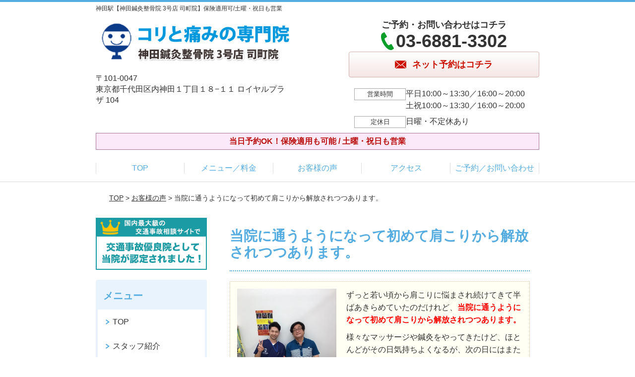

--- FILE ---
content_type: text/html; charset=UTF-8
request_url: https://martha-tsukasacho.com/voice/post-2521/
body_size: 10702
content:
<!DOCTYPE html>
<!--[if lt IE 7 ]><html class="ie6" lang="ja" prefix="og: http://ogp.me/ns# fb: http://ogp.me/ns/fb# article: http://ogp.me/ns/article#"><![endif]-->
<!--[if IE 7 ]><html class="ie7" lang="ja" prefix="og: http://ogp.me/ns# fb: http://ogp.me/ns/fb# article: http://ogp.me/ns/article#"><![endif]-->
<!--[if IE 8 ]><html class="ie8" lang="ja" prefix="og: http://ogp.me/ns# fb: http://ogp.me/ns/fb# article: http://ogp.me/ns/article#"><![endif]-->
<!--[if IE 9 ]><html class="ie9" lang="ja" prefix="og: http://ogp.me/ns# fb: http://ogp.me/ns/fb# article: http://ogp.me/ns/article#"><![endif]-->
<!--[if (gt IE 9)|!(IE)]><!-->
<html lang="ja" prefix="og: http://ogp.me/ns# fb: http://ogp.me/ns/fb# article: http://ogp.me/ns/article#">
<head>
<meta charset="utf-8">
<meta name="viewport" content="width=device-width,user-scalable=yes">
<meta name="format-detection" content="telephone=no">
<meta http-equiv="Pragma" content="no-cache">
<meta http-equiv="Cache-Control" content="no-cache">
<meta http-equiv="Expires" content="Thu, 01 Dec 1994 16:00:00 GMT">

<link rel="shortcut icon" href="https://martha-tsukasacho.com/wp-content/uploads/2019/09/958433a953583f92f7d59dd4d239d05f.png">

<link rel="apple-touch-icon-precomposed" href="https://martha-tsukasacho.com/wp-content/uploads/2019/09/958433a953583f92f7d59dd4d239d05f.png">

<link rel="stylesheet" href="https://martha-tsukasacho.com/wp-content/themes/selfull/style.css" media="all">

<link rel="stylesheet" href="https://martha-tsukasacho.com/wp-content/themes/selfull/css/reset.css?20230828" media="all">
<link rel="stylesheet" href="https://martha-tsukasacho.com/wp-content/themes/selfull/css/layout.css?20230828" media="all">
<link rel="stylesheet" href="https://martha-tsukasacho.com/wp-content/themes/selfull/css/module.css?20230828" media="all">
<link rel="stylesheet" href="https://martha-tsukasacho.com/wp-content/themes/selfull/css/page.css?20250131" media="all">
<link rel="stylesheet" href="https://martha-tsukasacho.com/wp-content/themes/selfull/css/block.css?20230828" media="all">
<link rel="stylesheet" href="https://martha-tsukasacho.com/wp-content/themes/selfull/css/important.css?20230828" media="all">
<link rel="stylesheet" href="https://martha-tsukasacho.com/wp-content/themes/selfull/css/print.css?20230828" media="all">


<link rel="stylesheet" href="https://martha-tsukasacho.com/wp-content/themes/selfull/css/design-themes/theme-beauty.css?20230828" media="all">
<link rel="stylesheet" href="https://martha-tsukasacho.com/wp-content/themes/selfull/css/design-themes/design-pagetop.css?20230828" media="all">
<link rel="stylesheet" href="https://martha-tsukasacho.com/wp-content/themes/selfull/css/design-themes/design-check.css?20230828" media="all">
<link rel="stylesheet" href="https://martha-tsukasacho.com/wp-content/themes/selfull/css/design-themes/design-menu.css?20230828" media="all">
<link rel="stylesheet" href="https://martha-tsukasacho.com/wp-content/themes/selfull/css/design-themes/design-heading.css?20230828" media="all">


<style>
.except-more.design-menu-original #global-header #global-header-main-sp #global-header-main-sp-right #menu_btn {
	background-image: url(https://martha-tsukasacho.com) !important;
}
.except-more.design-menu-original.design-menu-close #global-header #global-header-main-sp #global-header-main-sp-right #menu_btn.close {
	background-image: url(https://martha-tsukasacho.com) !important;
}
.design-check-original .list-block ul.check li,
.design-check-original .entry-content .editor ul li {
	background-image: url(https://martha-tsukasacho.com);
	background-size: 20px 20px;
}
</style>

<title>当院に通うようになって初めて肩こりから解放されつつあります。 | 神田駅【神田鍼灸整骨院 3号店 司町院】保険適用可/土曜・祝日も営業</title>
<meta name='robots' content='max-image-preview:large' />
<link rel='dns-prefetch' href='//s.w.org' />
		<script type="text/javascript">
			window._wpemojiSettings = {"baseUrl":"https:\/\/s.w.org\/images\/core\/emoji\/13.0.1\/72x72\/","ext":".png","svgUrl":"https:\/\/s.w.org\/images\/core\/emoji\/13.0.1\/svg\/","svgExt":".svg","source":{"concatemoji":"https:\/\/martha-tsukasacho.com\/wp-includes\/js\/wp-emoji-release.min.js?ver=5.7"}};
			!function(e,a,t){var n,r,o,i=a.createElement("canvas"),p=i.getContext&&i.getContext("2d");function s(e,t){var a=String.fromCharCode;p.clearRect(0,0,i.width,i.height),p.fillText(a.apply(this,e),0,0);e=i.toDataURL();return p.clearRect(0,0,i.width,i.height),p.fillText(a.apply(this,t),0,0),e===i.toDataURL()}function c(e){var t=a.createElement("script");t.src=e,t.defer=t.type="text/javascript",a.getElementsByTagName("head")[0].appendChild(t)}for(o=Array("flag","emoji"),t.supports={everything:!0,everythingExceptFlag:!0},r=0;r<o.length;r++)t.supports[o[r]]=function(e){if(!p||!p.fillText)return!1;switch(p.textBaseline="top",p.font="600 32px Arial",e){case"flag":return s([127987,65039,8205,9895,65039],[127987,65039,8203,9895,65039])?!1:!s([55356,56826,55356,56819],[55356,56826,8203,55356,56819])&&!s([55356,57332,56128,56423,56128,56418,56128,56421,56128,56430,56128,56423,56128,56447],[55356,57332,8203,56128,56423,8203,56128,56418,8203,56128,56421,8203,56128,56430,8203,56128,56423,8203,56128,56447]);case"emoji":return!s([55357,56424,8205,55356,57212],[55357,56424,8203,55356,57212])}return!1}(o[r]),t.supports.everything=t.supports.everything&&t.supports[o[r]],"flag"!==o[r]&&(t.supports.everythingExceptFlag=t.supports.everythingExceptFlag&&t.supports[o[r]]);t.supports.everythingExceptFlag=t.supports.everythingExceptFlag&&!t.supports.flag,t.DOMReady=!1,t.readyCallback=function(){t.DOMReady=!0},t.supports.everything||(n=function(){t.readyCallback()},a.addEventListener?(a.addEventListener("DOMContentLoaded",n,!1),e.addEventListener("load",n,!1)):(e.attachEvent("onload",n),a.attachEvent("onreadystatechange",function(){"complete"===a.readyState&&t.readyCallback()})),(n=t.source||{}).concatemoji?c(n.concatemoji):n.wpemoji&&n.twemoji&&(c(n.twemoji),c(n.wpemoji)))}(window,document,window._wpemojiSettings);
		</script>
		<style type="text/css">
img.wp-smiley,
img.emoji {
	display: inline !important;
	border: none !important;
	box-shadow: none !important;
	height: 1em !important;
	width: 1em !important;
	margin: 0 .07em !important;
	vertical-align: -0.1em !important;
	background: none !important;
	padding: 0 !important;
}
</style>
	<link rel='stylesheet' id='dynamic-css-css'  href='https://martha-tsukasacho.com/wp-content/themes/selfull/custom-properties.php?ver=5.7' type='text/css' media='all' />
<link rel='stylesheet' id='wp-block-library-css'  href='https://martha-tsukasacho.com/wp-includes/css/dist/block-library/style.min.css?ver=5.7' type='text/css' media='all' />
<link rel='stylesheet' id='contact-form-7-css'  href='https://martha-tsukasacho.com/wp-content/plugins/contact-form-7/includes/css/styles.css?ver=4.3' type='text/css' media='all' />
<script type='text/javascript' src='https://martha-tsukasacho.com/wp-includes/js/jquery/jquery.min.js?ver=3.5.1' id='jquery-core-js'></script>
<script type='text/javascript' src='https://martha-tsukasacho.com/wp-includes/js/jquery/jquery-migrate.min.js?ver=3.3.2' id='jquery-migrate-js'></script>
<link rel="https://api.w.org/" href="https://martha-tsukasacho.com/wp-json/" /><link rel="canonical" href="https://martha-tsukasacho.com/voice/post-2521/" />
<link rel='shortlink' href='https://martha-tsukasacho.com/?p=2521' />
<link rel="alternate" type="application/json+oembed" href="https://martha-tsukasacho.com/wp-json/oembed/1.0/embed?url=https%3A%2F%2Fmartha-tsukasacho.com%2Fvoice%2Fpost-2521%2F" />
<link rel="alternate" type="text/xml+oembed" href="https://martha-tsukasacho.com/wp-json/oembed/1.0/embed?url=https%3A%2F%2Fmartha-tsukasacho.com%2Fvoice%2Fpost-2521%2F&#038;format=xml" />
<meta name="description" content="神田駅から徒歩5分。千代田区内神田にある「神田鍼灸整骨院 3号店 司町院」です。保険適応も可能。スタッフ全員が国家資格を保有。土曜・祝日も営業、当日予約OK！プロも推薦する、のべ30万人が通う信頼の技術です。痛みやコリはお任せください！">
<meta name="keywords" content="神田,整体,整骨院,鍼灸">
<meta name="robots" content="noindex,nofollow">
<script type="application/ld+json">{"@context":"https://schema.org","@type":"Article","headline":"当院に通うようになって初めて肩こりから解放されつつあります。","mainEntityOfPage":"https://martha-tsukasacho.com/voice/post-2521/","datePublished":"2020-07-25T15:20:13+09:00","dateModified":"2024-02-08T16:16:47+09:00","author":{"@type":"Person","name":"松永 将高"}}</script>
<meta property="og:site_name" content="神田駅【神田鍼灸整骨院 3号店 司町院】保険適用可/土曜・祝日も営業">
<meta property="og:title" content="当院に通うようになって初めて肩こりから解放されつつあります。">
<meta property="og:type" content="article">
<meta property="og:url" content="https://martha-tsukasacho.com/voice/post-2521/">
<meta property="og:image" content="https://martha-tsukasacho.com/wp-content/uploads/2025/03/1ff3d751fd96098f5179e051a7dc65e1.png">
<meta name="twitter:card" content="summary_large_image">
<meta name="twitter:title" content="当院に通うようになって初めて肩こりから解放されつつあります。">
<meta name="twitter:url" content="https://martha-tsukasacho.com/voice/post-2521/">
<meta name="twitter:image" content="https://martha-tsukasacho.com/wp-content/uploads/2025/03/1ff3d751fd96098f5179e051a7dc65e1.png">
<meta itemprop="image" content="https://martha-tsukasacho.com/wp-content/uploads/2025/03/1ff3d751fd96098f5179e051a7dc65e1.png">
<meta name="thumbnail" content="https://martha-tsukasacho.com/wp-content/uploads/2024/07/aba1dd9afd994bc383f5259806be7bb4.png" />
<link rel="stylesheet" href="https://martha-tsukasacho.com/wp-content/themes/selfull/css/slick.css?2026011501" media="all">
<script src="https://martha-tsukasacho.com/wp-content/themes/selfull/js/jquery-1.8.2.min.js"></script>
<script src="https://martha-tsukasacho.com/wp-content/themes/selfull/js/slick.min.js"></script>

<meta name="google-site-verification" content="ct4d7YdXQCS8sW3dXoY8WKVGLLV_z0WqsUDYrqScFd0" />
<!-- Global site tag (gtag.js) - Google Analytics -->
<script async src="https://www.googletagmanager.com/gtag/js?id=UA-163870959-1"></script>
<script>
  window.dataLayer = window.dataLayer || [];
  function gtag(){dataLayer.push(arguments);}
  gtag('js', new Date());

  gtag('config', 'UA-208291901-1');
  gtag('config', 'AW-373220270');
</script>

<!-- Begin Mieruca Embed Code -->
<script type="text/javascript" id="mierucajs">
window.__fid = window.__fid || [];__fid.push([500963585]);
(function() {
function mieruca(){if(typeof window.__fjsld != "undefined") return; window.__fjsld = 1; var fjs = document.createElement('script'); fjs.type = 'text/javascript'; fjs.async = true; fjs.id = "fjssync"; var timestamp = new Date;fjs.src = ('https:' == document.location.protocol ? 'https' : 'http') + '://hm.mieru-ca.com/service/js/mieruca-hm.js?v='+ timestamp.getTime(); var x = document.getElementsByTagName('script')[0]; x.parentNode.insertBefore(fjs, x); };
setTimeout(mieruca, 500); document.readyState != "complete" ? (window.attachEvent ? window.attachEvent("onload", mieruca) : window.addEventListener("load", mieruca, false)) : mieruca();
})();
</script>
<!-- End Mieruca Embed Code -->

<!-- Google Tag Manager -->
<script>(function(w,d,s,l,i){w[l]=w[l]||[];w[l].push({'gtm.start':
new Date().getTime(),event:'gtm.js'});var f=d.getElementsByTagName(s)[0],
j=d.createElement(s),dl=l!='dataLayer'?'&l='+l:'';j.async=true;j.src=
'https://www.googletagmanager.com/gtm.js?id='+i+dl;f.parentNode.insertBefore(j,f);
})(window,document,'script','dataLayer','GTM-NGS9V86');</script>
<!-- End Google Tag Manager -->

</head>

<body id="site-design-beauty" class="double-column except-more site-color-blue site-color-2-none design-menu design-menu-05 site-font-gothic voice">
<div id="fb-root"></div>
<script>
let facebookLazyLoadReady = false;
const handleFacebookLazyLoad = function() {
	if (!facebookLazyLoadReady) {
		facebookLazyLoadReady = true;
		return;
	}
	console.log('facebookLazyLoaded');
	(function(d, s, id) {
		var js, fjs = d.getElementsByTagName(s)[0];
		if (d.getElementById(id)) return;
		js = d.createElement(s); js.id = id;
		js.src = "//connect.facebook.net/ja_JP/sdk.js#xfbml=1&version=v2.4";
		fjs.parentNode.insertBefore(js, fjs);
	}(document, 'script', 'facebook-jssdk'));
	window.removeEventListener('scroll', handleFacebookLazyLoad);
}
window.addEventListener('scroll', handleFacebookLazyLoad);
</script>
<div id="site">
  <header id="global-header" role="banner" class="">

									<p class="site-title"><span class="inner">神田駅【神田鍼灸整骨院 3号店 司町院】保険適用可/土曜・祝日も営業</span></p>
					
					<div class="inner">
				<div id="global-header-main-pc">


					
					
											<div id="global-header-main-pc-left">
														<p class="logo"><a href="https://martha-tsukasacho.com/"><img src="https://martha-tsukasacho.com/wp-content/uploads/2022/08/68bb50a32bd6db9d0766fdacc60897d5-2.png" alt="" width="526" height="116"></a></p>
							<p class="address">〒101-0047<br>東京都千代田区内神田１丁目１８−１１ ロイヤルプラザ 104</p>
						</div>
            <div id="global-header-main-pc-right">
              <p class="tel-text">ご予約・お問い合わせはコチラ</p>              <p class="tel tel-pc"><span class="tel-number">03-6881-3302</span></p>
              <div class="button-area">
                                <a href="https://meta.metagrowthx.com/cl/6dT31I6a40debebT/?bid=eZa95E89Ee268083" class="mail hover" target="_blank"><span>ネット予約はコチラ</span></a>                              </div>
              <div class="info">
								<dl>
									<dt>営業時間</dt>
									<dd>平日10:00～13:30／16:00～20:00</dd>									<dd>土祝10:00～13:30／16:00～20:00</dd>																	</dl>
                <dl>
                  <dt>定休日</dt>
                  <dd>日曜・不定休あり</dd>
                </dl>
							</div>
						</div>
					
				</div>
			</div>
		
		<div class="inner">
			<div id="global-header-main-sp" class="clearfix fixed-set">
				<div id="global-header-main-sp-left">
										<p class="logo"><a href="https://martha-tsukasacho.com/"><img src="https://martha-tsukasacho.com/wp-content/uploads/2022/08/68bb50a32bd6db9d0766fdacc60897d5-2.png" title="神田鍼灸整骨院 3号店 司町院" alt="" width="526" height="116"></a></p>
				</div>
				<div id="global-header-main-sp-right">
          <span id="menu_btn" class="hover"></span>
          <!--
					<a href="tel:0368813302" class="tel" onClick="gtag('event','tel-tap',{'event_category':'click'});return gtag_report_conversion('tel:0368813302');"><span>電話をかける</span></a>
          -->
				</div>
			</div>
		</div>

		<div class="inner">
							<p id="announcement">当日予約OK！保険適用も可能 / 土曜・祝日も営業</p>
					</div><!-- / .inner -->

    <div id="sp-menu">
      <div id="sp-menu-contents">
			</div>
      <div id="sp-menu-lightbox"></div>
    </div>

					<nav id="global-nav-pc" class="fixed-set" role="navigation">
				<div class="menu-%e3%82%b0%e3%83%ad%e3%83%bc%e3%83%90%e3%83%ab%e3%83%a1%e3%83%8b%e3%83%a5%e3%83%bc-container"><ul id="menu-%e3%82%b0%e3%83%ad%e3%83%bc%e3%83%90%e3%83%ab%e3%83%a1%e3%83%8b%e3%83%a5%e3%83%bc" class="menu"><li id="menu-item-1587" class="menu-item menu-item-type-post_type menu-item-object-page menu-item-home menu-item-1587"><a href="https://martha-tsukasacho.com/">TOP</a></li>
<li id="menu-item-1575" class="menu-item menu-item-type-post_type menu-item-object-page menu-item-1575"><a href="https://martha-tsukasacho.com/menu/">メニュー／料金</a></li>
<li id="menu-item-1590" class="menu-item menu-item-type-post_type menu-item-object-page menu-item-1590"><a href="https://martha-tsukasacho.com/voice/">お客様の声</a></li>
<li id="menu-item-1576" class="menu-item menu-item-type-post_type menu-item-object-page menu-item-1576"><a href="https://martha-tsukasacho.com/access/">アクセス</a></li>
<li id="menu-item-3842" class="menu-item menu-item-type-post_type menu-item-object-page menu-item-3842"><a href="https://martha-tsukasacho.com/post-3841/">ご予約／お問い合わせ</a></li>
</ul></div>			</nav><!-- / #global-nav-pc -->
		

									<div id="global-nav-sp" class="fixed " role="navigation">
																<div id="ff-sp-contents" class="ff-sp-contents-original-2">
							<a class="" href="tel:0368813302">
                <img src="https://martha-tsukasacho.com/wp-content/uploads/2025/04/TEL-3.png" alt="電話予約" loading="lazy">
							</a>

							<a class="" href="https://meta.metagrowthx.com/cl/6dT31I6a40debebT/?bid=eZa95E89Ee268083">
                <img src="https://martha-tsukasacho.com/wp-content/uploads/2023/06/5bd7f8863cc5fbac0b592ef05b48efc2.png" alt="WEB予約" loading="lazy">
							</a>
						</div>
									</div><!-- / #global-nav-sp-->
						</header><!-- / #global-header -->

	<div id="sp-modal">
		<div class="sp-modal-head">
			<div class="close-btn">
				<img src="https://theme.selfull.jp/images/common/sp-modal-close-btn.png" alt="閉じる" loading="lazy">
			</div>
		</div>
		<div class="sp-modal-main">
			<div class="sp-modal-main-line">
													<p class="mb-10"><img src="https://theme.selfull.jp/images/common/sp-modal-line-img-01.png" alt="24時間受付 LINE予約の流れ" width="541" height="254" loading="lazy"></p>
					<p class="mb-10"><img src="https://theme.selfull.jp/images/common/sp-modal-line-img-02.png" alt="まずは下のボタンから当院を友だち追加してください" width="541" height="67" loading="lazy"></p>
					<a href="" target="_blank"><img src="https://theme.selfull.jp/images/common/sp-modal-line-btn.png" alt="LINEで友達追加する" width="541" height="86" loading="lazy"></a>
					<p class="txt-c">（LINEの友だち追加画面が開きます）</p>

					<div class="line-info">
						<p>友達に追加が完了したら、LINEのトーク画面より<br>
							「HPを見たのですが～」とメッセージをお送りください。</p>
						<p>ご予約の際は</p>
						<p><span class="color05">■</span> <span class="bold">希望のご予約日時</span><br>
							（第3希望までいただけると予約がスムーズです）<br>
							<span class="color05">■</span> <span class="bold">お名前と電話番号</span><br>
							<span class="color05">■</span> <span class="bold">お悩みの症状</span></p>
						<p>の３点をお送りください。</p>
					</div>
							</div>

			<div class="sp-modal-main-tel">
													<h2><img src="https://martha-tsukasacho.com/wp-content/uploads/2022/08/68bb50a32bd6db9d0766fdacc60897d5-2.png" title="神田鍼灸整骨院 3号店 司町院" alt="" loading="lazy"></h2>

					<dl class="date">
						<dt>営業時間</dt>
						<dd>平日10:00～13:30／16:00～20:00</dd>						<dd>土祝10:00～13:30／16:00～20:00</dd>											</dl>
					<dl class="date">
						<dt>定休日</dt>
						<dd>日曜・不定休あり</dd>
					</dl>

					<a href="tel:0368813302" class="tel tel-sp hover" onClick="gtag('event','tel-tap',{'event_category':'click'});return gtag_report_conversion('tel:0368813302');"><span>電話をかける</span></a>
					<p class="txt-c">（03-6881-3302に発信します）</p>

					<div class="tel-flow">
						<h2>ご予約の流れ</h2>
						<div class="comment-item comment-item-right clearfix">
							<p>お電話ありがとうございます、<br>神田鍼灸整骨院 3号店 司町院でございます。</p>
							<div class="img"><img src="https://theme.selfull.jp/images/common/sp-modal-tel-img-01.png" alt="予約の流れ" loading="lazy"></div>
						</div>
						<p>と電話に出ますので、</p>
						<div class="comment-item clearfix">
							<p>ホームページを見たのですが、<br>予約をお願いします。</p>
							<div class="img"><img src="https://theme.selfull.jp/images/common/sp-modal-tel-img-02.png" alt="予約の流れ" loading="lazy"></div>
						</div>
						<p class="mb-20">とお伝えください。</p>
						<p><span class="color03">■</span> <span class="bold">お名前（フルネーム）</span><br>
							<span class="color03">■</span> <span class="bold">ご予約の日</span><br>
							<span class="color03">■</span> <span class="bold">ご連絡がつくお電話番号</span><br>
							<span class="color03">■</span> <span class="bold">一番気になるお身体の状態・症状</span></p>
						<p>をお伺いいたします。</p>
					</div>
				


			</div>
		</div>
	</div>

	
			<div class="breadcrumb">
			<div class="inner"><a href="https://martha-tsukasacho.com">TOP</a> &gt;

				
											<a href="https://martha-tsukasacho.com/voices/">お客様の声</a> &gt; 当院に通うようになって初めて肩こりから解放されつつあります。					
							</div>
		</div>
	
	<div id="contents">
		<main id="main" role="main">

	<article id="page-voice" class="type-page">
		
					<header class="entry-header">
				<h1>当院に通うようになって初めて肩こりから解放されつつあります。</h1>
			</header><!-- .entry-header -->

			<div class="entry-content">
				

  <div class="voice-block clearfix">
    
          <div class="photo">
                <div><img src="https://martha-tsukasacho.com/wp-content/uploads/2020/07/efabd760e710861c2671547ba052e2b0-640x853.jpg" alt="お客様写真" width="640" height="853" loading="lazy"></div>
                      </div>
        <div class="comment"><p><span data-sheets-value="{&quot;1&quot;:2,&quot;2&quot;:&quot;ずっと若い頃から肩こりに悩まされ続けてきて半ばあきらめていたのだけれど、当院に通うようになって初めて肩こりから解放されつつあります。n様々なマッサージや鍼灸をやってきたけど、ほとんどがその日気持ちよくなるが、次の日にはまた痛くなることの繰り返しでした。nこの院にあって初めて、単にマッサージの気持ち良さを求めるのではなく、科学的に施術されているという気分になれました。n特に毎回自分の体の状態がどこにおかれ、次に何をするかの状況説明とアドバイスをもらえるので、とても助かっています。nこういう医院が近くにできて、とても助かっています。&quot;}" data-sheets-userformat="{&quot;2&quot;:4993,&quot;3&quot;:{&quot;1&quot;:0},&quot;10&quot;:0,&quot;11&quot;:4,&quot;12&quot;:0,&quot;15&quot;:&quot;arial,sans,sans-serif&quot;}">ずっと若い頃から肩こりに悩まされ続けてきて半ばあきらめていたのだけれど、<span style="color: #ff0000;"><span style="font-weight: bold;">当院に通うようになって初めて肩こりから解放されつつあります。</span></span></span></p>
<p>様々なマッサージや鍼灸をやってきたけど、ほとんどがその日気持ちよくなるが、次の日にはまた痛くなることの繰り返しでした。</p>
<p>この院にあって初めて、単にマッサージの気持ち良さを求めるのではなく、科学的に施術されているという気分になれました。</p>
<p>特に毎回自分の体の状態がどこにおかれ、次に何をするかの状況説明とアドバイスをもらえるので、とても助かっています。</p>
<p>こういう医院が近くにできて、とても助かっています。</p>
</div>
        <p class="mt-20 info">60代　男性　山口和廣様</p>
    <p class="addition">※お客様の感想であり、効果効能を保証するものではありません。</p>

      </div><!-- .voice-block -->



				<!-- その他 -->
													<h2 class="style-title">同じ症状でお悩みのお客さまの声</h2>
											<table class="other-voice">
							<tr>
								<th><a href="https://martha-tsukasacho.com/voice/post-3038/">スタッフのみなさん元気で気持ち良いです</a></th>
																<td><a href="https://martha-tsukasacho.com/voice/post-3038/"><img src="https://martha-tsukasacho.com/wp-content/uploads/2021/06/cd1d4138fae4b0a11df9a423a587fea7.jpg" alt="お客様写真" width="80"></a></td>
							</tr>
						</table>
											<table class="other-voice">
							<tr>
								<th><a href="https://martha-tsukasacho.com/voice/post-3031/">肩と腰が当初と比べてかなり良くなっております</a></th>
																<td><a href="https://martha-tsukasacho.com/voice/post-3031/"><img src="https://martha-tsukasacho.com/wp-content/uploads/2021/06/16b690cdef4143bfe7f05daeacac9533.jpg" alt="お客様写真" width="80"></a></td>
							</tr>
						</table>
											<table class="other-voice">
							<tr>
								<th><a href="https://martha-tsukasacho.com/voice/post-3029/">ここに通い始めてから大きな怪我はしていません</a></th>
																<td><a href="https://martha-tsukasacho.com/voice/post-3029/"><img src="https://martha-tsukasacho.com/wp-content/uploads/2021/06/397ad7d9ca161bb2fce221e52129200e-640x853-1.jpg" alt="お客様写真" width="80"></a></td>
							</tr>
						</table>
																</div><!-- .entry-content -->  
		
				
	</article>
					<footer id="content-footer">
      
			<h2><img src="https://martha-tsukasacho.com/wp-content/uploads/2022/08/68bb50a32bd6db9d0766fdacc60897d5-2.png" alt="神田鍼灸整骨院 3号店 司町院" loading="lazy"></h2>

			
								<div id="content-footer-main" class="">
					
					<div class="content-footer-contact">
						<p class="tel-text">ご予約・お問い合わせはコチラ</p>						<p class="tel tel-pc"><span class="tel-number">03-6881-3302</span></p>

						<div class="button-area">
							<a href="tel:0368813302" class="tel tel-sp hover" onClick="gtag('event','tel-tap',{'event_category':'click'});return gtag_report_conversion('tel:0368813302');"><span>03-6881-3302</span></a>
														<a href="https://meta.metagrowthx.com/cl/6dT31I6a40debebT/?bid=eZa95E89Ee268083" class="mail hover" target="_blank"><span>ネット予約はコチラ</span></a>													</div>

						<div class="info">
							<dl>
								<dt>営業時間</dt>
								<dd>平日10:00～13:30／16:00～20:00</dd>
								<dd>土祝10:00～13:30／16:00～20:00</dd>
								<dd></dd>
							</dl>
							<dl>
								<dt>定休日</dt>
								<dd>日曜・不定休あり</dd>
							</dl>
						</div>
					</div>
					<div class="content-footer-map">
						<p class="address"><span>〒101-0047</span>東京都千代田区内神田１丁目１８−１１ ロイヤルプラザ 104</p>
													<div class="googlemap">
								<iframe src="https://www.google.com/maps/embed?pb=!1m18!1m12!1m3!1d3240.394639300035!2d139.7649761152591!3d35.69190508019186!2m3!1f0!2f0!3f0!3m2!1i1024!2i768!4f13.1!3m3!1m2!1s0x60188c040d81ca37%3A0x18d0e535eebc7102!2z44CSMTAxLTAwNDcg5p2x5Lqs6YO95Y2D5Luj55Sw5Yy65YaF56We55Sw77yR5LiB55uu77yR77yY4oiS77yR77yRIOadseS6rOODreOCpOODpOODq-ODl-ODqeOCtg!5e0!3m2!1sja!2sjp!4v1568261269399!5m2!1sja!2sjp" width="600" height="450" frameborder="0" style="border:0;" allowfullscreen="" loading="lazy"></iframe>							</div>
											</div>

				</div>

			
		</footer><!-- #content-footer -->

	
</main><!-- #main -->
<aside id="side" role="complementary">
			<ul class="side-bnr sp-set">
			        <li>
          <a href="https://clinic.jiko24.jp/" target="_blank">            <img src="https://martha-tsukasacho.com/wp-content/uploads/2021/06/jiko_banner.png" width="320" height="150" loading="lazy" alt="">
          </a>        </li>
      								</ul>
	
	
	
	
	
	<div class="side-nav sp-set">
		<h2 class="side-nav-title">メニュー</h2>
		<div class="menu-%e3%82%b5%e3%82%a4%e3%83%89%ef%bc%86%e3%83%95%e3%83%83%e3%82%bf%e3%83%bc-container"><ul id="menu-%e3%82%b5%e3%82%a4%e3%83%89%ef%bc%86%e3%83%95%e3%83%83%e3%82%bf%e3%83%bc" class="menu"><li id="menu-item-1580" class="menu-item menu-item-type-post_type menu-item-object-page menu-item-home menu-item-1580"><a href="https://martha-tsukasacho.com/">TOP</a></li>
<li id="menu-item-1581" class="menu-item menu-item-type-post_type menu-item-object-page menu-item-1581"><a href="https://martha-tsukasacho.com/staff/">スタッフ紹介</a></li>
<li id="menu-item-1586" class="menu-item menu-item-type-post_type menu-item-object-page menu-item-1586"><a href="https://martha-tsukasacho.com/menu/">メニュー／料金</a></li>
<li id="menu-item-1583" class="menu-item menu-item-type-post_type menu-item-object-page menu-item-1583"><a href="https://martha-tsukasacho.com/faq/">よくあるご質問</a></li>
<li id="menu-item-1582" class="menu-item menu-item-type-post_type menu-item-object-page menu-item-1582"><a href="https://martha-tsukasacho.com/access/">アクセス</a></li>
<li id="menu-item-1578" class="menu-item menu-item-type-post_type menu-item-object-page menu-item-1578"><a href="https://martha-tsukasacho.com/voice/">お客様の声</a></li>
<li id="menu-item-3843" class="menu-item menu-item-type-post_type menu-item-object-page menu-item-3843"><a href="https://martha-tsukasacho.com/post-3841/">ご予約／お問い合わせ</a></li>
<li id="menu-item-1579" class="menu-item menu-item-type-post_type menu-item-object-page menu-item-1579"><a href="https://martha-tsukasacho.com/sitemap/">サイトマップ</a></li>
</ul></div>	</div><!-- / .side-nav -->

	
	

								<div class="side-nav sp-set">
				<h2 class="side-nav-title">症状別メニュー</h2>
				<ul>
											<li><a href="https://martha-tsukasacho.com/symptomscat/post-3522/">背中の痛み</a></li>
											<li><a href="https://martha-tsukasacho.com/symptomscat/post-3518/">梨状筋症候群</a></li>
											<li><a href="https://martha-tsukasacho.com/symptomscat/post-3511/">産後骨盤矯正</a></li>
											<li><a href="https://martha-tsukasacho.com/symptomscat/post-2221/">アキレス腱炎</a></li>
											<li><a href="https://martha-tsukasacho.com/symptomscat/post-2216/">パニック障害</a></li>
											<li><a href="https://martha-tsukasacho.com/symptomscat/post-2211/">変形性股関節症</a></li>
											<li><a href="https://martha-tsukasacho.com/symptomscat/post-2208/">変形性膝関節症</a></li>
											<li><a href="https://martha-tsukasacho.com/symptomscat/post-2203/">起立性調節障害</a></li>
											<li><a href="https://martha-tsukasacho.com/symptomscat/post-2197/">シンスプリント</a></li>
											<li><a href="https://martha-tsukasacho.com/symptomscat/post-2193/">オスグッド</a></li>
											<li><a href="https://martha-tsukasacho.com/symptomscat/post-2189/">自律神経失調症</a></li>
											<li><a href="https://martha-tsukasacho.com/symptomscat/post-2185/">うつ</a></li>
											<li><a href="https://martha-tsukasacho.com/symptomscat/post-2173/">頚椎ヘルニア</a></li>
											<li><a href="https://martha-tsukasacho.com/symptomscat/post-2167/">モートン病</a></li>
											<li><a href="https://martha-tsukasacho.com/symptomscat/post-2163/">股関節痛</a></li>
											<li><a href="https://martha-tsukasacho.com/symptomscat/post-2159/">肩こり</a></li>
											<li><a href="https://martha-tsukasacho.com/symptomscat/post-2154/">腰痛</a></li>
											<li><a href="https://martha-tsukasacho.com/symptomscat/post-2152/">膝痛</a></li>
											<li><a href="https://martha-tsukasacho.com/symptomscat/post-2134/">腱鞘炎</a></li>
											<li><a href="https://martha-tsukasacho.com/symptomscat/post-2080/">顎関節症</a></li>
											<li><a href="https://martha-tsukasacho.com/symptomscat/post-2089/">ばね指</a></li>
											<li><a href="https://martha-tsukasacho.com/symptomscat/post-2179/">首こり</a></li>
											<li><a href="https://martha-tsukasacho.com/symptomscat/post-2139/">四十肩・五十肩</a></li>
											<li><a href="https://martha-tsukasacho.com/symptomscat/post-1801/">足底筋膜炎</a></li>
											<li><a href="https://martha-tsukasacho.com/symptomscat/post-1776/">ストレートネック</a></li>
											<li><a href="https://martha-tsukasacho.com/symptomscat/post-1767/">ぎっくり背中</a></li>
											<li><a href="https://martha-tsukasacho.com/symptomscat/post-1762/">ぎっくり腰</a></li>
											<li><a href="https://martha-tsukasacho.com/symptomscat/post-1780/">坐骨神経痛</a></li>
											<li><a href="https://martha-tsukasacho.com/symptomscat/post-1793/">腰椎椎間板ヘルニア</a></li>
											<li><a href="https://martha-tsukasacho.com/symptomscat/post-1771/">寝違え</a></li>
											<li><a href="https://martha-tsukasacho.com/symptomscat/post-1787/">頭痛</a></li>
											<li><a href="https://martha-tsukasacho.com/symptomscat/post-1807/">めまい</a></li>
											<li><a href="https://martha-tsukasacho.com/symptomscat/post-1813/">耳鳴り</a></li>
									</ul>
			</div><!-- / .side-nav -->
					
		
	
								
								</aside><!-- / #side -->
</div><!-- / #contents -->



	<footer id="global-footer" class=" " role="contentinfo">

							
		<div id="global-footer-nav">
							<div class="inner"><div class="menu-%e3%82%b5%e3%82%a4%e3%83%89%ef%bc%86%e3%83%95%e3%83%83%e3%82%bf%e3%83%bc-container"><ul id="menu-%e3%82%b5%e3%82%a4%e3%83%89%ef%bc%86%e3%83%95%e3%83%83%e3%82%bf%e3%83%bc-1" class="menu"><li class="menu-item menu-item-type-post_type menu-item-object-page menu-item-home menu-item-1580"><a href="https://martha-tsukasacho.com/">TOP</a></li>
<li class="menu-item menu-item-type-post_type menu-item-object-page menu-item-1581"><a href="https://martha-tsukasacho.com/staff/">スタッフ紹介</a></li>
<li class="menu-item menu-item-type-post_type menu-item-object-page menu-item-1586"><a href="https://martha-tsukasacho.com/menu/">メニュー／料金</a></li>
<li class="menu-item menu-item-type-post_type menu-item-object-page menu-item-1583"><a href="https://martha-tsukasacho.com/faq/">よくあるご質問</a></li>
<li class="menu-item menu-item-type-post_type menu-item-object-page menu-item-1582"><a href="https://martha-tsukasacho.com/access/">アクセス</a></li>
<li class="menu-item menu-item-type-post_type menu-item-object-page menu-item-1578"><a href="https://martha-tsukasacho.com/voice/">お客様の声</a></li>
<li class="menu-item menu-item-type-post_type menu-item-object-page menu-item-3843"><a href="https://martha-tsukasacho.com/post-3841/">ご予約／お問い合わせ</a></li>
<li class="menu-item menu-item-type-post_type menu-item-object-page menu-item-1579"><a href="https://martha-tsukasacho.com/sitemap/">サイトマップ</a></li>
</ul></div></div>
						</div><!-- / .global-footer-nav -->

		<div id="global-footer-main-pc">
			<div class="inner">
				<div id="global-footer-main-pc-left">
					<p class="logo"><a href="https://martha-tsukasacho.com/"><img src="https://martha-tsukasacho.com/wp-content/uploads/2022/08/68bb50a32bd6db9d0766fdacc60897d5-2.png" alt="神田鍼灸整骨院 3号店 司町院" rel="home" loading="lazy"></a></p>
					<p class="address">〒101-0047　東京都千代田区内神田１丁目１８−１１ ロイヤルプラザ 104</p>
				</div>
				<div id="global-footer-main-pc-right">
					<div id="global-footer-main-pc-right-top">
						<p class="tel-text">ご予約・お問い合わせはコチラ</p>						<p class="tel tel-pc"><span class="tel-number">03-6881-3302</span></p>
						<div class="button-area">
														<a href="https://meta.metagrowthx.com/cl/6dT31I6a40debebT/?bid=eZa95E89Ee268083" class="mail hover" target="_blank"><span>ネット予約はコチラ</span></a>													</div>
					</div>
					<div class="info">
						<dl>
							<dt>営業時間</dt>
							<dd>平日10:00～13:30／16:00～20:00</dd>							<dd>土祝10:00～13:30／16:00～20:00</dd>													</dl>
						<dl>
							<dt>定休日</dt>
							<dd>日曜・不定休あり</dd>
						</dl>
					</div>
				</div>
			</div>
			<p class="copyright"><small>Copyright(c) 神田鍼灸整骨院 3号店 司町院 All Rights Reserved.</small></p>
		</div>
	</footer><!-- / #global-footer -->

</div><!-- /#site -->





<div id="window-size-check"></div>

<!--[if lt IE 9]><script src="http://html5shiv.googlecode.com/svn/trunk/html5.js"></script><![endif]-->
<script defer src="https://martha-tsukasacho.com/wp-content/themes/selfull/js/common.js?20230510_2"></script>

<script type='text/javascript' src='https://martha-tsukasacho.com/wp-content/plugins/contact-form-7/includes/js/jquery.form.min.js?ver=3.51.0-2014.06.20' id='jquery-form-js'></script>
<script type='text/javascript' id='contact-form-7-js-extra'>
/* <![CDATA[ */
var _wpcf7 = {"loaderUrl":"https:\/\/martha-tsukasacho.com\/wp-content\/plugins\/contact-form-7\/images\/ajax-loader.gif","sending":"\u9001\u4fe1\u4e2d ..."};
/* ]]> */
</script>
<script type='text/javascript' src='https://martha-tsukasacho.com/wp-content/plugins/contact-form-7/includes/js/scripts.js?ver=4.3' id='contact-form-7-js'></script>
<script type='text/javascript' src='https://martha-tsukasacho.com/wp-includes/js/wp-embed.min.js?ver=5.7' id='wp-embed-js'></script>
<!-- Event snippet for 神田3号店電話お問い合わせ conversion page
In your html page, add the snippet and call gtag_report_conversion when someone clicks on the chosen link or button. -->
<script>
function gtag_report_conversion(url) {
  var callback = function () {
    if (typeof(url) != 'undefined') {
      window.location = url;
    }
  };
  gtag('event', 'conversion', {
      'send_to': 'AW-373220270/83P1CKaKhJECEK7H-7EB',
      'event_callback': callback
  });
  return false;
}
</script><!-- Google Tag Manager (noscript) -->
<noscript><iframe src="https://www.googletagmanager.com/ns.html?id=GTM-NGS9V86"
height="0" width="0" style="display:none;visibility:hidden"></iframe></noscript>
<!-- End Google Tag Manager (noscript) --><script>// 症状メニューアコーディオン
(function() {
  document.addEventListener("DOMContentLoaded", function () {
    const spMenu = document.querySelector("#sp-menu-contents");
    if (!spMenu) return;

    const style = document.createElement("style");
    style.textContent = `
      #sp-menu-contents ul.custom-symptoms-menu-accordion > li:first-child {
        border-top: 1px solid #ddd;
      }
      #sp-menu-contents .custom-symptoms-menu-accordion-trigger {
        position: relative;
        cursor: pointer;
      }
      #sp-menu-contents .custom-symptoms-menu-accordion-trigger::after {
        content: "+";
        position: absolute;
        right: 16px;
        top: 50%;
        transform: translateY(-50%);
        font-weight: bold;
      }
      #sp-menu-contents .custom-symptoms-menu-accordion-trigger.active::after {
        content: "−";
      }
      #sp-menu-contents .custom-symptoms-menu-accordion {
        padding-left: 20px;
        overflow: hidden;
        max-height: 0;
        transition: max-height 0.3s ease;
      }
    `;
    document.head.appendChild(style);

    const processMenu = () => {
      const sideNavs = spMenu.querySelectorAll(".side-nav");
      if (sideNavs.length < 2) return;

      const secondNav = sideNavs[1];
      const ul = secondNav.querySelector("ul");
      if (!ul) return;

      ul.classList.add("custom-symptoms-menu-accordion");
      if (secondNav.parentNode) secondNav.remove();

      const firstNav = sideNavs[0];
      const firstMenu = firstNav.querySelector("ul.menu");
      if (!firstMenu) return;

      const firstLi = firstMenu.querySelector("li");
      if (!firstLi) return;

      if (firstMenu.querySelector(".custom-symptoms-menu-accordion-trigger")) return;

      const triggerLi = document.createElement("li");
      triggerLi.className = "custom-symptoms-menu-accordion-trigger";
      triggerLi.innerHTML = '<a href="#">症状メニュー</a>';

      firstLi.insertAdjacentElement("afterend", triggerLi);
      triggerLi.insertAdjacentElement("afterend", ul);

      triggerLi.addEventListener("click", function (e) {
        e.preventDefault();
        const isOpen = triggerLi.classList.contains("active");
        if (isOpen) {
          ul.style.maxHeight = "0";
          triggerLi.classList.remove("active");
        } else {
          ul.style.maxHeight = ul.scrollHeight + "px";
          triggerLi.classList.add("active");
        }
      });
    };

    const observer = new MutationObserver(() => {
      processMenu();
    });

    observer.observe(spMenu, { childList: true, subtree: true });

    processMenu();
  });
})();</script></body></html>
